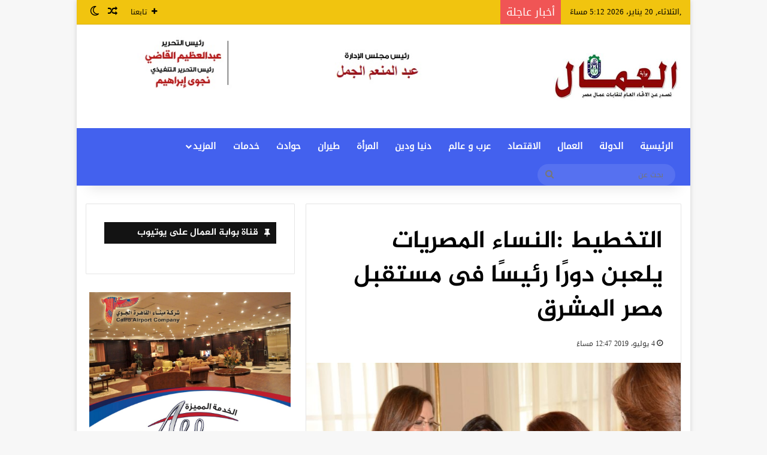

--- FILE ---
content_type: text/html; charset=UTF-8
request_url: https://elommal.com/archives/4978
body_size: 16508
content:
<!DOCTYPE html>
<html dir="rtl" lang="ar" class="" data-skin="light" prefix="og: https://ogp.me/ns#">
<head>
	<meta charset="UTF-8" />
	<link rel="profile" href="https://gmpg.org/xfn/11" />
	
<meta http-equiv='x-dns-prefetch-control' content='on'>
<link rel='dns-prefetch' href='//cdnjs.cloudflare.com' />
<link rel='dns-prefetch' href='//ajax.googleapis.com' />
<link rel='dns-prefetch' href='//fonts.googleapis.com' />
<link rel='dns-prefetch' href='//fonts.gstatic.com' />
<link rel='dns-prefetch' href='//s.gravatar.com' />
<link rel='dns-prefetch' href='//www.google-analytics.com' />

<!-- تحسين محرك البحث بواسطة رانك ماث - https://rankmath.com/ -->
<link media="all" href="https://elommal.com/wp-content/cache/autoptimize/css/autoptimize_750213a402b3cbc76c6e39cf3b3da354.css" rel="stylesheet"><link media="print" href="https://elommal.com/wp-content/cache/autoptimize/css/autoptimize_c8c194deeb37611a4af2de331f00fc7c.css" rel="stylesheet"><link media="screen" href="https://elommal.com/wp-content/cache/autoptimize/css/autoptimize_d58beb9acdf54a67169297171ea52f23.css" rel="stylesheet"><title>التخطيط :النساء المصريات يلعبن دورًا رئيسًا فى مستقبل مصر المشرق - بوابة العمال</title>
<meta name="description" content="كتبت-شيماء أحمد"/>
<meta name="robots" content="follow, index, max-snippet:-1, max-video-preview:-1, max-image-preview:large"/>
<link rel="canonical" href="https://elommal.com/archives/4978" />
<meta property="og:locale" content="ar_AR" />
<meta property="og:type" content="article" />
<meta property="og:title" content="التخطيط :النساء المصريات يلعبن دورًا رئيسًا فى مستقبل مصر المشرق - بوابة العمال" />
<meta property="og:description" content="كتبت-شيماء أحمد" />
<meta property="og:url" content="https://elommal.com/archives/4978" />
<meta property="og:site_name" content="بوابة العمال" />
<meta property="article:tag" content="المرأة" />
<meta property="og:image" content="https://elommal.com/wp-content/uploads/2019/07/IMG-20190704-WA0024.jpg" />
<meta property="og:image:secure_url" content="https://elommal.com/wp-content/uploads/2019/07/IMG-20190704-WA0024.jpg" />
<meta property="og:image:width" content="1280" />
<meta property="og:image:height" content="853" />
<meta property="og:image:alt" content="التخطيط :النساء المصريات يلعبن دورًا رئيسًا فى مستقبل مصر المشرق" />
<meta property="og:image:type" content="image/jpeg" />
<meta property="article:published_time" content="2019-07-04T12:47:15+02:00" />
<meta name="twitter:card" content="summary_large_image" />
<meta name="twitter:title" content="التخطيط :النساء المصريات يلعبن دورًا رئيسًا فى مستقبل مصر المشرق - بوابة العمال" />
<meta name="twitter:description" content="كتبت-شيماء أحمد" />
<meta name="twitter:image" content="https://elommal.com/wp-content/uploads/2019/07/IMG-20190704-WA0024.jpg" />
<script type="application/ld+json" class="rank-math-schema">{"@context":"https://schema.org","@graph":[{"@type":["LocalBusiness","Organization"],"@id":"https://elommal.com/#organization","name":"\u0628\u0648\u0627\u0628\u0629 \u0627\u0644\u0639\u0645\u0627\u0644","url":"https://elommal.com","logo":{"@type":"ImageObject","@id":"https://elommal.com/#logo","url":"https://elommal.com/wp-content/uploads/2020/05/33.jpg","contentUrl":"https://elommal.com/wp-content/uploads/2020/05/33.jpg","caption":"\u0628\u0648\u0627\u0628\u0629 \u0627\u0644\u0639\u0645\u0627\u0644","inLanguage":"ar","width":"960","height":"540"},"openingHours":["Monday,Tuesday,Wednesday,Thursday,Friday,Saturday,Sunday 09:00-17:00"],"image":{"@id":"https://elommal.com/#logo"}},{"@type":"WebSite","@id":"https://elommal.com/#website","url":"https://elommal.com","name":"\u0628\u0648\u0627\u0628\u0629 \u0627\u0644\u0639\u0645\u0627\u0644","publisher":{"@id":"https://elommal.com/#organization"},"inLanguage":"ar"},{"@type":"ImageObject","@id":"https://elommal.com/wp-content/uploads/2019/07/IMG-20190704-WA0024.jpg","url":"https://elommal.com/wp-content/uploads/2019/07/IMG-20190704-WA0024.jpg","width":"1280","height":"853","inLanguage":"ar"},{"@type":"WebPage","@id":"https://elommal.com/archives/4978#webpage","url":"https://elommal.com/archives/4978","name":"\u0627\u0644\u062a\u062e\u0637\u064a\u0637 :\u0627\u0644\u0646\u0633\u0627\u0621 \u0627\u0644\u0645\u0635\u0631\u064a\u0627\u062a \u064a\u0644\u0639\u0628\u0646 \u062f\u0648\u0631\u064b\u0627 \u0631\u0626\u064a\u0633\u064b\u0627 \u0641\u0649 \u0645\u0633\u062a\u0642\u0628\u0644 \u0645\u0635\u0631 \u0627\u0644\u0645\u0634\u0631\u0642 - \u0628\u0648\u0627\u0628\u0629 \u0627\u0644\u0639\u0645\u0627\u0644","datePublished":"2019-07-04T12:47:15+02:00","dateModified":"2019-07-04T12:47:15+02:00","isPartOf":{"@id":"https://elommal.com/#website"},"primaryImageOfPage":{"@id":"https://elommal.com/wp-content/uploads/2019/07/IMG-20190704-WA0024.jpg"},"inLanguage":"ar"},{"@type":"Person","@id":"https://elommal.com/author/admin","name":"\u0628\u0648\u0627\u0628\u0629 \u0627\u0644\u0639\u0645\u0627\u0644","url":"https://elommal.com/author/admin","image":{"@type":"ImageObject","@id":"https://secure.gravatar.com/avatar/63ce4d434dfaee2ff2dca8a554f3abe91aa5d583cd9270ef7c5394f9c8a8c91a?s=96&amp;d=mm&amp;r=g","url":"https://secure.gravatar.com/avatar/63ce4d434dfaee2ff2dca8a554f3abe91aa5d583cd9270ef7c5394f9c8a8c91a?s=96&amp;d=mm&amp;r=g","caption":"\u0628\u0648\u0627\u0628\u0629 \u0627\u0644\u0639\u0645\u0627\u0644","inLanguage":"ar"},"worksFor":{"@id":"https://elommal.com/#organization"}},{"@type":"Article","headline":"\u0627\u0644\u062a\u062e\u0637\u064a\u0637 :\u0627\u0644\u0646\u0633\u0627\u0621 \u0627\u0644\u0645\u0635\u0631\u064a\u0627\u062a \u064a\u0644\u0639\u0628\u0646 \u062f\u0648\u0631\u064b\u0627 \u0631\u0626\u064a\u0633\u064b\u0627 \u0641\u0649 \u0645\u0633\u062a\u0642\u0628\u0644 \u0645\u0635\u0631 \u0627\u0644\u0645\u0634\u0631\u0642 - \u0628\u0648\u0627\u0628\u0629 \u0627\u0644\u0639\u0645\u0627\u0644","datePublished":"2019-07-04T12:47:15+02:00","dateModified":"2019-07-04T12:47:15+02:00","author":{"@id":"https://elommal.com/author/admin","name":"\u0628\u0648\u0627\u0628\u0629 \u0627\u0644\u0639\u0645\u0627\u0644"},"publisher":{"@id":"https://elommal.com/#organization"},"description":"\u0643\u062a\u0628\u062a-\u0634\u064a\u0645\u0627\u0621 \u0623\u062d\u0645\u062f","name":"\u0627\u0644\u062a\u062e\u0637\u064a\u0637 :\u0627\u0644\u0646\u0633\u0627\u0621 \u0627\u0644\u0645\u0635\u0631\u064a\u0627\u062a \u064a\u0644\u0639\u0628\u0646 \u062f\u0648\u0631\u064b\u0627 \u0631\u0626\u064a\u0633\u064b\u0627 \u0641\u0649 \u0645\u0633\u062a\u0642\u0628\u0644 \u0645\u0635\u0631 \u0627\u0644\u0645\u0634\u0631\u0642 - \u0628\u0648\u0627\u0628\u0629 \u0627\u0644\u0639\u0645\u0627\u0644","@id":"https://elommal.com/archives/4978#richSnippet","isPartOf":{"@id":"https://elommal.com/archives/4978#webpage"},"image":{"@id":"https://elommal.com/wp-content/uploads/2019/07/IMG-20190704-WA0024.jpg"},"inLanguage":"ar","mainEntityOfPage":{"@id":"https://elommal.com/archives/4978#webpage"}}]}</script>
<!-- /إضافة تحسين محركات البحث لووردبريس Rank Math -->

<link rel='dns-prefetch' href='//www.fontstatic.com' />
<link rel="alternate" type="application/rss+xml" title="بوابة العمال &laquo; الخلاصة" href="https://elommal.com/feed" />
		<script type="text/javascript">
			try {
				if( 'undefined' != typeof localStorage ){
					var tieSkin = localStorage.getItem('tie-skin');
				}

				
				var html = document.getElementsByTagName('html')[0].classList,
						htmlSkin = 'light';

				if( html.contains('dark-skin') ){
					htmlSkin = 'dark';
				}

				if( tieSkin != null && tieSkin != htmlSkin ){
					html.add('tie-skin-inverted');
					var tieSkinInverted = true;
				}

				if( tieSkin == 'dark' ){
					html.add('dark-skin');
				}
				else if( tieSkin == 'light' ){
					html.remove( 'dark-skin' );
				}
				
			} catch(e) { console.log( e ) }

		</script>
		
		
	<link rel="alternate" title="oEmbed (JSON)" type="application/json+oembed" href="https://elommal.com/wp-json/oembed/1.0/embed?url=https%3A%2F%2Felommal.com%2Farchives%2F4978" />
<link rel="alternate" title="oEmbed (XML)" type="text/xml+oembed" href="https://elommal.com/wp-json/oembed/1.0/embed?url=https%3A%2F%2Felommal.com%2Farchives%2F4978&#038;format=xml" />
<meta name="viewport" content="width=device-width, initial-scale=1.0" />
<link rel='stylesheet' id='droidkufi-regular-css' href='https://www.fontstatic.com/f=droidkufi-regular' type='text/css' media='all' />
<link rel='stylesheet' id='jazeera-css' href='https://www.fontstatic.com/f=jazeera' type='text/css' media='all' />













<script type="text/javascript" src="https://elommal.com/wp-includes/js/jquery/jquery.min.js" id="jquery-core-js"></script>


<link rel="https://api.w.org/" href="https://elommal.com/wp-json/" /><link rel="alternate" title="JSON" type="application/json" href="https://elommal.com/wp-json/wp/v2/posts/4978" /><link rel="EditURI" type="application/rsd+xml" title="RSD" href="https://elommal.com/xmlrpc.php?rsd" />
<meta name="generator" content="WordPress 6.9" />
<link rel='shortlink' href='https://elommal.com/?p=4978' />
<script type='text/javascript'>
/* <![CDATA[ */
var taqyeem = {"ajaxurl":"https://elommal.com/wp-admin/admin-ajax.php" , "your_rating":"تقييمك:"};
/* ]]> */
</script>

<meta http-equiv="X-UA-Compatible" content="IE=edge"><script async src="https://pagead2.googlesyndication.com/pagead/js/adsbygoogle.js?client=ca-pub-3256939440936687"
     crossorigin="anonymous"></script>
<link rel="amphtml" href="https://elommal.com/archives/4978/amp"><link rel="icon" href="https://elommal.com/wp-content/uploads/2024/07/cropped-لوجو-العمال-فاف-أيقون--32x32.png" sizes="32x32" />
<link rel="icon" href="https://elommal.com/wp-content/uploads/2024/07/cropped-لوجو-العمال-فاف-أيقون--192x192.png" sizes="192x192" />
<link rel="apple-touch-icon" href="https://elommal.com/wp-content/uploads/2024/07/cropped-لوجو-العمال-فاف-أيقون--180x180.png" />
<meta name="msapplication-TileImage" content="https://elommal.com/wp-content/uploads/2024/07/cropped-لوجو-العمال-فاف-أيقون--270x270.png" />

<script src="https://elommal.com/wp-content/cache/autoptimize/js/autoptimize_00ae9bda7e190aa0cad0af6f154df222.js"></script></head>

<body data-rsssl=1 id="tie-body" class="rtl wp-singular post-template-default single single-post postid-4978 single-format-standard wp-theme-jannah tie-no-js boxed-layout is-percent-width wrapper-has-shadow block-head-7 magazine1 is-desktop is-header-layout-3 has-header-ad sidebar-left has-sidebar post-layout-1 narrow-title-narrow-media has-mobile-share">



<div class="background-overlay">

	<div id="tie-container" class="site tie-container">

		
		<div id="tie-wrapper">

			
<header id="theme-header" class="theme-header header-layout-3 main-nav-dark main-nav-default-dark main-nav-below has-stream-item top-nav-active top-nav-light top-nav-default-light top-nav-above has-shadow has-normal-width-logo mobile-header-default">
	
<nav id="top-nav"  class="has-date-breaking-components top-nav header-nav has-breaking-news" aria-label="الشريط العلوي">
	<div class="container">
		<div class="topbar-wrapper">

			
					<div class="topbar-today-date">
						,الثلاثاء, 20 يناير، 2026 5:12 مساءً 					</div>
					
			<div class="tie-alignleft">
				
<div class="breaking controls-is-active">

	<span class="breaking-title">
		<span class="tie-icon-bolt breaking-icon" aria-hidden="true"></span>
		<span class="breaking-title-text">أخبار عاجلة</span>
	</span>

	<ul id="breaking-news-in-header" class="breaking-news" data-type="reveal" data-arrows="true">

		
							<li class="news-item">
								<a href="https://elommal.com/archives/351122">٢٦ يناير ..صندوق التنمية الثقافية يحتفي بمئوية يوسف شاهين</a>
							</li>

							
							<li class="news-item">
								<a href="https://elommal.com/archives/351117">القول الطيب&#8221; و25 مؤلفا جديدا للحكماء للنشر تتصدر جناح حكماء المسلمين في معرض القاهرة للكتاب</a>
							</li>

							
							<li class="news-item">
								<a href="https://elommal.com/archives/351109">بصحبة وزير الأوقاف..الإمام الأكبر يستقبل ضيوف &#8220;الأعلى للشئون الإسلامية&#8221; من مختلف دول العالم </a>
							</li>

							
							<li class="news-item">
								<a href="https://elommal.com/archives/351103">الزراعة تكثف متابعتها الميدانية للمحاصيل الإستراتيجية ببنى سويف</a>
							</li>

							
							<li class="news-item">
								<a href="https://elommal.com/archives/351100">بحوث الصحراء ينظم ورشة عمل لتنمية الثروة الحيوانية بواحة سيوة</a>
							</li>

							
							<li class="news-item">
								<a href="https://elommal.com/archives/351093">دوري أبطال أوروبا الأبرز.. مواعيد مباريات اليوم 20-1-2026 والقنوات الناقلة</a>
							</li>

							
							<li class="news-item">
								<a href="https://elommal.com/archives/351089">«التنظيم والإدارة» يعلن نتيجة الامتحان الإلكتروني للمتقدمين لشغل 61 وظيفة بمصلحة الطب الشرعي</a>
							</li>

							
							<li class="news-item">
								<a href="https://elommal.com/archives/351091">الرئيس السيسي يتوجه الى دافوس للمشاركة في أعمال المنتدى الاقتصادي العالمي</a>
							</li>

							
							<li class="news-item">
								<a href="https://elommal.com/archives/351082">طقس اليوم.. انخفاض بالحرارة وشبورة ورياح والصغرى بالقاهرة 10 درجات</a>
							</li>

							
							<li class="news-item">
								<a href="https://elommal.com/archives/351081">رحمي:  التعاون مع الأكاديمية العربية للعلوم الإدارية لتطوير قدرات العاملين بجهاز تنمية المشروعات </a>
							</li>

							
	</ul>
</div><!-- #breaking /-->
			</div><!-- .tie-alignleft /-->

			<div class="tie-alignright">
				<ul class="components">		<li class="list-social-icons menu-item custom-menu-link">
			<a href="#" class="follow-btn">
				<span class="tie-icon-plus" aria-hidden="true"></span>
				<span class="follow-text">تابعنا</span>
			</a>
			<ul class="dropdown-social-icons comp-sub-menu"></ul><!-- #dropdown-social-icons /-->		</li><!-- #list-social-icons /-->
			<li class="random-post-icon menu-item custom-menu-link">
		<a href="/archives/4978?random-post=1" class="random-post" title="مقال عشوائي" rel="nofollow">
			<span class="tie-icon-random" aria-hidden="true"></span>
			<span class="screen-reader-text">مقال عشوائي</span>
		</a>
	</li>
		<li class="skin-icon menu-item custom-menu-link">
		<a href="#" class="change-skin" title="الوضع المظلم">
			<span class="tie-icon-moon change-skin-icon" aria-hidden="true"></span>
			<span class="screen-reader-text">الوضع المظلم</span>
		</a>
	</li>
	</ul><!-- Components -->			</div><!-- .tie-alignright /-->

		</div><!-- .topbar-wrapper /-->
	</div><!-- .container /-->
</nav><!-- #top-nav /-->

<div class="container header-container">
	<div class="tie-row logo-row">

		
		<div class="logo-wrapper">
			<div class="tie-col-md-4 logo-container clearfix">
				<div id="mobile-header-components-area_1" class="mobile-header-components"><ul class="components"><li class="mobile-component_menu custom-menu-link"><a href="#" id="mobile-menu-icon" class="menu-text-wrapper"><span class="tie-mobile-menu-icon tie-icon-grid-4"></span><span class="menu-text">القائمة</span></a></li> <li class="mobile-component_search custom-menu-link">
				<a href="#" class="tie-search-trigger-mobile">
					<span class="tie-icon-search tie-search-icon" aria-hidden="true"></span>
					<span class="screen-reader-text">بحث عن</span>
				</a>
			</li></ul></div>
		<div id="logo" class="image-logo" >

			
			<a title="بوابة العمال" href="https://elommal.com/">
				
				<picture id="tie-logo-default" class="tie-logo-default tie-logo-picture">
					<source class="tie-logo-source-default tie-logo-source" srcset="https://elommal.com/wp-content/uploads/2024/07/logo_ommal.jpg" media="(max-width:991px)">
					<source class="tie-logo-source-default tie-logo-source" srcset="https://elommal.com/wp-content/uploads/2023/09/logo_ommal.jpg">
					<img class="tie-logo-img-default tie-logo-img" src="https://elommal.com/wp-content/uploads/2023/09/logo_ommal.jpg" alt="بوابة العمال" width="214" height="93" style="max-height:93px; width: auto;" />
				</picture>
			
					<picture id="tie-logo-inverted" class="tie-logo-inverted tie-logo-picture">
						
						<source class="tie-logo-source-inverted tie-logo-source" id="tie-logo-inverted-source" srcset="https://elommal.com/wp-content/uploads/2023/09/logo_ommal.jpg">
						<img class="tie-logo-img-inverted tie-logo-img" loading="lazy" id="tie-logo-inverted-img" src="https://elommal.com/wp-content/uploads/2023/09/logo_ommal.jpg" alt="بوابة العمال" width="214" height="93" style="max-height:93px; width: auto;" />
					</picture>
							</a>

			
		</div><!-- #logo /-->

					</div><!-- .tie-col /-->
		</div><!-- .logo-wrapper /-->

		<div class="tie-col-md-8 stream-item stream-item-top-wrapper"><div class="stream-item-top">
					<a href="" title=""  >
						<img src="https://elommal.com/wp-content/uploads/2024/07/elomal.jpg" alt="" width="728" height="91" />
					</a>
				</div></div><!-- .tie-col /-->
	</div><!-- .tie-row /-->
</div><!-- .container /-->

<div class="main-nav-wrapper">
	<nav id="main-nav"  class="main-nav header-nav menu-style-default menu-style-solid-bg"  aria-label="القائمة الرئيسية">
		<div class="container">

			<div class="main-menu-wrapper">

				
				<div id="menu-components-wrap">

					
					<div class="main-menu main-menu-wrap">
						<div id="main-nav-menu" class="main-menu header-menu"><ul id="menu-main-menu" class="menu"><li id="menu-item-53330" class="menu-item menu-item-type-custom menu-item-object-custom menu-item-home menu-item-53330"><a href="https://elommal.com/">الرئيسية</a></li>
<li id="menu-item-307840" class="menu-item menu-item-type-taxonomy menu-item-object-category menu-item-307840"><a href="https://elommal.com/archives/category/%d8%a7%d9%84%d8%af%d9%88%d9%84%d8%a9">الدولة</a></li>
<li id="menu-item-307849" class="menu-item menu-item-type-taxonomy menu-item-object-post_tag menu-item-307849"><a href="https://elommal.com/archives/tag/%d8%a7%d9%84%d8%b9%d9%85%d8%a7%d9%84">العمال</a></li>
<li id="menu-item-307842" class="menu-item menu-item-type-taxonomy menu-item-object-category menu-item-307842"><a href="https://elommal.com/archives/category/%d8%a7%d9%84%d8%a7%d9%82%d8%aa%d8%b5%d8%a7%d8%af">الاقتصاد</a></li>
<li id="menu-item-307843" class="menu-item menu-item-type-taxonomy menu-item-object-category menu-item-307843"><a href="https://elommal.com/archives/category/%d8%b9%d8%b1%d8%a8-%d9%88-%d8%b9%d8%a7%d9%84%d9%85">عرب و عالم</a></li>
<li id="menu-item-307845" class="menu-item menu-item-type-taxonomy menu-item-object-post_tag menu-item-307845"><a href="https://elommal.com/archives/tag/%d8%af%d9%86%d9%8a%d8%a7-%d9%88%d8%af%d9%8a%d9%86">دنيا ودين</a></li>
<li id="menu-item-307846" class="menu-item menu-item-type-taxonomy menu-item-object-post_tag menu-item-307846"><a href="https://elommal.com/archives/tag/%d8%a7%d9%84%d9%85%d8%b1%d8%a3%d8%a9">المرأة</a></li>
<li id="menu-item-307847" class="menu-item menu-item-type-taxonomy menu-item-object-post_tag menu-item-307847"><a href="https://elommal.com/archives/tag/%d8%b7%d9%8a%d8%b1%d8%a7%d9%86">طيران</a></li>
<li id="menu-item-307850" class="menu-item menu-item-type-taxonomy menu-item-object-post_tag menu-item-307850"><a href="https://elommal.com/archives/tag/%d8%ad%d9%88%d8%a7%d8%af%d8%ab">حوادث</a></li>
<li id="menu-item-307841" class="menu-item menu-item-type-taxonomy menu-item-object-category menu-item-307841"><a href="https://elommal.com/archives/category/%d8%ae%d8%af%d9%85%d8%a7%d8%aa">خدمات</a></li>
<li id="menu-item-32" class="menu-item menu-item-type-custom menu-item-object-custom menu-item-has-children menu-item-32"><a href="#">المزيد</a>
<ul class="sub-menu menu-sub-content">
	<li id="menu-item-53407" class="menu-item menu-item-type-taxonomy menu-item-object-category menu-item-53407"><a href="https://elommal.com/archives/category/%d8%b9%d8%b1%d8%a8-%d9%88-%d8%b9%d8%a7%d9%84%d9%85">عرب و عالم</a></li>
	<li id="menu-item-53402" class="menu-item menu-item-type-taxonomy menu-item-object-category menu-item-53402"><a href="https://elommal.com/archives/category/%d8%aa%d8%ad%d9%82%d9%8a%d9%82%d8%a7%d8%aa-%d9%88-%d9%85%d9%84%d9%81%d8%a7%d8%aa">تحقيقات و ملفات</a></li>
	<li id="menu-item-53401" class="menu-item menu-item-type-taxonomy menu-item-object-category menu-item-53401"><a href="https://elommal.com/archives/category/%d9%85%d8%b9%d8%b1%d8%b6-%d8%a7%d9%84%d8%b5%d9%88%d8%b1">معرض الصور</a></li>
	<li id="menu-item-307955" class="menu-item menu-item-type-taxonomy menu-item-object-category menu-item-307955"><a href="https://elommal.com/archives/category/%d8%a7%d9%84%d8%b1%d9%8a%d8%a7%d8%b6%d8%a9">الرياضة</a></li>
	<li id="menu-item-53409" class="menu-item menu-item-type-taxonomy menu-item-object-category menu-item-53409"><a href="https://elommal.com/archives/category/%d9%85%d9%86%d9%88%d8%b9%d8%a7%d8%aa">منوعات</a></li>
	<li id="menu-item-53394" class="menu-item menu-item-type-taxonomy menu-item-object-category menu-item-53394"><a href="https://elommal.com/archives/category/%d8%a2%d8%b1%d8%a7%d8%a1">آراء</a></li>
	<li id="menu-item-267620" class="menu-item menu-item-type-post_type menu-item-object-page menu-item-267620"><a href="https://elommal.com/%d8%a7%d9%84%d8%ac%d8%b1%d9%8a%d8%af%d8%a9-%d8%a7%d9%84%d9%88%d8%b1%d9%82%d9%8a%d8%a9">الجريدة الورقية</a></li>
	<li id="menu-item-267623" class="menu-item menu-item-type-post_type menu-item-object-page menu-item-267623"><a href="https://elommal.com/%d9%84%d9%84%d8%a7%d8%b9%d9%84%d8%a7%d9%86-%d9%85%d8%b9%d9%86%d8%a7">للاعلان معنا</a></li>
	<li id="menu-item-267622" class="menu-item menu-item-type-post_type menu-item-object-page menu-item-267622"><a href="https://elommal.com/%d8%a7%d8%aa%d8%b5%d9%84-%d8%a8%d9%86%d8%a7">اتصل بنا</a></li>
	<li id="menu-item-267621" class="menu-item menu-item-type-post_type menu-item-object-page menu-item-267621"><a href="https://elommal.com/%d9%85%d9%86-%d9%86%d8%ad%d9%86">من نحن</a></li>
</ul>
</li>
</ul></div>					</div><!-- .main-menu /-->

					<ul class="components">			<li class="search-bar menu-item custom-menu-link" aria-label="بحث">
				<form method="get" id="search" action="https://elommal.com/">
					<input id="search-input"  inputmode="search" type="text" name="s" title="بحث عن" placeholder="بحث عن" />
					<button id="search-submit" type="submit">
						<span class="tie-icon-search tie-search-icon" aria-hidden="true"></span>
						<span class="screen-reader-text">بحث عن</span>
					</button>
				</form>
			</li>
			</ul><!-- Components -->
				</div><!-- #menu-components-wrap /-->
			</div><!-- .main-menu-wrapper /-->
		</div><!-- .container /-->

			</nav><!-- #main-nav /-->
</div><!-- .main-nav-wrapper /-->

</header>

		<script type="text/javascript">
			try{if("undefined"!=typeof localStorage){var header,mnIsDark=!1,tnIsDark=!1;(header=document.getElementById("theme-header"))&&((header=header.classList).contains("main-nav-default-dark")&&(mnIsDark=!0),header.contains("top-nav-default-dark")&&(tnIsDark=!0),"dark"==tieSkin?(header.add("main-nav-dark","top-nav-dark"),header.remove("main-nav-light","top-nav-light")):"light"==tieSkin&&(mnIsDark||(header.remove("main-nav-dark"),header.add("main-nav-light")),tnIsDark||(header.remove("top-nav-dark"),header.add("top-nav-light"))))}}catch(a){console.log(a)}
		</script>
		<div id="content" class="site-content container"><div id="main-content-row" class="tie-row main-content-row">

<div class="main-content tie-col-md-8 tie-col-xs-12" role="main">

	
	<article id="the-post" class="container-wrapper post-content tie-standard">

		
<header class="entry-header-outer">

	
	<div class="entry-header">

		<span class="post-cat-wrap"></span>
		<h1 class="post-title entry-title">
			التخطيط :النساء المصريات يلعبن دورًا رئيسًا فى مستقبل مصر المشرق		</h1>

		<div class="single-post-meta post-meta clearfix"><span class="date meta-item tie-icon">4 يوليو، 2019  12:47 مساءً</span></div><!-- .post-meta -->	</div><!-- .entry-header /-->

	
	
</header><!-- .entry-header-outer /-->


<div  class="featured-area"><div class="featured-area-inner"><figure class="single-featured-image"><img width="705" height="470" src="https://elommal.com/wp-content/uploads/2019/07/IMG-20190704-WA0024.jpg" class="attachment-jannah-image-post size-jannah-image-post wp-post-image" alt="" data-main-img="1" decoding="async" fetchpriority="high" srcset="https://elommal.com/wp-content/uploads/2019/07/IMG-20190704-WA0024.jpg 1280w, https://elommal.com/wp-content/uploads/2019/07/IMG-20190704-WA0024-300x200.jpg 300w, https://elommal.com/wp-content/uploads/2019/07/IMG-20190704-WA0024-768x512.jpg 768w, https://elommal.com/wp-content/uploads/2019/07/IMG-20190704-WA0024-1024x682.jpg 1024w" sizes="(max-width: 705px) 100vw, 705px" /></figure></div></div>
		<div class="entry-content entry clearfix">

			
			<p>&nbsp;</p>
<p style="text-align: right;"><strong>كتبت-شيماء أحمد</strong></p>
<p>أكدت د.هالة السعيد وزيرة التخطيط والمتابعة والإصلاح الإدارى ان الاستراتيجية القومية لتمكين المرأة المصرية والتى تم إطلاقها في 2017 والذي تم إعلانه كعام المرأة المصرية مشيرة إلى أن الاستراتيجية تشدد على التزام مصر بدعم تمكين المرأة والنهوض بحقوقها وإبراز الدور الحيوي الذي تلعبه المرأة المصرية في تنمية البلد تلك الجهود التي نتجت عنها نتائج قوية وفورية.</p>
<p>وأضافت السعيد أن مجلس الوزراء المصري قد قام بزيادة عدد الوزيرات السيدات إلى 8 سيدات بما يمثل ربع المجلس إلى جانب زيادة تمثيل مشاركة السيدات بالبرلمان لتصل إلى 15% والتي تمثل قفزة هائلة في نسبة التمثيل مقارنة بـ 2% في 2012.</p>
<p>وتابعت د.هالة السعيد أن طموحاتنا كبيرة حيث تدعو رؤية مصر 2030 النساء المصريات إلى أن يلعبن دورًا رئيسًا في كل جانب من جوانب مستقبل مصر المشرق ،بما يضمن لهن جميع الحقوق المنصوص عليها في الدستور إلي جانب منحهن الحماية الكاملة ،مع ضمان الفرص الاقتصادية والاجتماعية والسياسية لهن دون تمييز والتي تمكنهن من تعزيز قدراتهن وتحقيق ذاتهن ، وبالتالي دفع دورهن في التنمية المستدامة في مصر.</p>
<p>إلى جانب تحقيق نمو متوازن في مجالات تحسين جودة الحياة ، وبناء اقتصاد قائم على المعرفة فضلاً عن تحقيق تنمية اقتصادية شاملة ، ورفع كفاءة الأداء الحكومي وزيادة معدلات توظيف النساء.</p>
<p>جاء ذلك بالفعالية التي نظمها المجلس القومي للمرأة بحضور السيدة ماريا فيرناندا رئيس الدورة الحالية للجمعية العامة للأمم المتحدة للحديث حول الفرص والتحديات التي تواجه تمكين المرأة في مصر</p>
<div class="fb-background-color">
			  <div 
			  	class = "fb-comments" 
			  	data-href = "https://elommal.com/archives/4978"
			  	data-numposts = "10"
			  	data-lazy = "true"
				data-colorscheme = "light"
				data-order-by = "social"
				data-mobile=true>
			  </div></div>
		  
		  
			<div class="post-bottom-meta post-bottom-tags post-tags-modern"><div class="post-bottom-meta-title"><span class="tie-icon-tags" aria-hidden="true"></span> الوسوم</div><span class="tagcloud"><a href="https://elommal.com/archives/tag/%d8%a7%d9%84%d9%85%d8%b1%d8%a3%d8%a9" rel="tag">المرأة</a></span></div>
		</div><!-- .entry-content /-->

				<div id="post-extra-info">
			<div class="theiaStickySidebar">
				<div class="single-post-meta post-meta clearfix"><span class="date meta-item tie-icon">4 يوليو، 2019  12:47 مساءً</span></div><!-- .post-meta -->
			</div>
		</div>

		<div class="clearfix"></div>
		<script id="tie-schema-json" type="application/ld+json">{"@context":"http:\/\/schema.org","@type":"Article","dateCreated":"2019-07-04T12:47:15+02:00","datePublished":"2019-07-04T12:47:15+02:00","dateModified":"2019-07-04T12:47:15+02:00","headline":"\u0627\u0644\u062a\u062e\u0637\u064a\u0637 :\u0627\u0644\u0646\u0633\u0627\u0621 \u0627\u0644\u0645\u0635\u0631\u064a\u0627\u062a \u064a\u0644\u0639\u0628\u0646 \u062f\u0648\u0631\u064b\u0627 \u0631\u0626\u064a\u0633\u064b\u0627 \u0641\u0649 \u0645\u0633\u062a\u0642\u0628\u0644 \u0645\u0635\u0631 \u0627\u0644\u0645\u0634\u0631\u0642","name":"\u0627\u0644\u062a\u062e\u0637\u064a\u0637 :\u0627\u0644\u0646\u0633\u0627\u0621 \u0627\u0644\u0645\u0635\u0631\u064a\u0627\u062a \u064a\u0644\u0639\u0628\u0646 \u062f\u0648\u0631\u064b\u0627 \u0631\u0626\u064a\u0633\u064b\u0627 \u0641\u0649 \u0645\u0633\u062a\u0642\u0628\u0644 \u0645\u0635\u0631 \u0627\u0644\u0645\u0634\u0631\u0642","keywords":"\u0627\u0644\u0645\u0631\u0623\u0629","url":"https:\/\/elommal.com\/archives\/4978","description":"&nbsp; \u0643\u062a\u0628\u062a-\u0634\u064a\u0645\u0627\u0621 \u0623\u062d\u0645\u062f \u0623\u0643\u062f\u062a \u062f.\u0647\u0627\u0644\u0629 \u0627\u0644\u0633\u0639\u064a\u062f \u0648\u0632\u064a\u0631\u0629 \u0627\u0644\u062a\u062e\u0637\u064a\u0637 \u0648\u0627\u0644\u0645\u062a\u0627\u0628\u0639\u0629 \u0648\u0627\u0644\u0625\u0635\u0644\u0627\u062d \u0627\u0644\u0625\u062f\u0627\u0631\u0649 \u0627\u0646 \u0627\u0644\u0627\u0633\u062a\u0631\u0627\u062a\u064a\u062c\u064a\u0629 \u0627\u0644\u0642\u0648\u0645\u064a\u0629 \u0644\u062a\u0645\u0643\u064a\u0646 \u0627\u0644\u0645\u0631\u0623\u0629 \u0627\u0644\u0645\u0635\u0631\u064a\u0629 \u0648\u0627\u0644\u062a\u0649 \u062a\u0645 \u0625\u0637\u0644\u0627\u0642\u0647\u0627 \u0641\u064a 2017 \u0648\u0627\u0644\u0630\u064a \u062a\u0645 \u0625\u0639\u0644\u0627\u0646\u0647 \u0643\u0639\u0627\u0645 \u0627\u0644\u0645\u0631\u0623\u0629 \u0627\u0644\u0645\u0635\u0631\u064a\u0629 \u0645\u0634\u064a\u0631\u0629 \u0625\u0644\u0649","copyrightYear":"2019","articleSection":[],"articleBody":"&nbsp;\r\n\u0643\u062a\u0628\u062a-\u0634\u064a\u0645\u0627\u0621 \u0623\u062d\u0645\u062f\r\n\u0623\u0643\u062f\u062a \u062f.\u0647\u0627\u0644\u0629 \u0627\u0644\u0633\u0639\u064a\u062f \u0648\u0632\u064a\u0631\u0629 \u0627\u0644\u062a\u062e\u0637\u064a\u0637 \u0648\u0627\u0644\u0645\u062a\u0627\u0628\u0639\u0629 \u0648\u0627\u0644\u0625\u0635\u0644\u0627\u062d \u0627\u0644\u0625\u062f\u0627\u0631\u0649 \u0627\u0646 \u0627\u0644\u0627\u0633\u062a\u0631\u0627\u062a\u064a\u062c\u064a\u0629 \u0627\u0644\u0642\u0648\u0645\u064a\u0629 \u0644\u062a\u0645\u0643\u064a\u0646 \u0627\u0644\u0645\u0631\u0623\u0629 \u0627\u0644\u0645\u0635\u0631\u064a\u0629 \u0648\u0627\u0644\u062a\u0649 \u062a\u0645 \u0625\u0637\u0644\u0627\u0642\u0647\u0627 \u0641\u064a 2017 \u0648\u0627\u0644\u0630\u064a \u062a\u0645 \u0625\u0639\u0644\u0627\u0646\u0647 \u0643\u0639\u0627\u0645 \u0627\u0644\u0645\u0631\u0623\u0629 \u0627\u0644\u0645\u0635\u0631\u064a\u0629 \u0645\u0634\u064a\u0631\u0629 \u0625\u0644\u0649 \u0623\u0646 \u0627\u0644\u0627\u0633\u062a\u0631\u0627\u062a\u064a\u062c\u064a\u0629 \u062a\u0634\u062f\u062f \u0639\u0644\u0649 \u0627\u0644\u062a\u0632\u0627\u0645 \u0645\u0635\u0631 \u0628\u062f\u0639\u0645 \u062a\u0645\u0643\u064a\u0646 \u0627\u0644\u0645\u0631\u0623\u0629 \u0648\u0627\u0644\u0646\u0647\u0648\u0636 \u0628\u062d\u0642\u0648\u0642\u0647\u0627 \u0648\u0625\u0628\u0631\u0627\u0632 \u0627\u0644\u062f\u0648\u0631 \u0627\u0644\u062d\u064a\u0648\u064a \u0627\u0644\u0630\u064a \u062a\u0644\u0639\u0628\u0647 \u0627\u0644\u0645\u0631\u0623\u0629 \u0627\u0644\u0645\u0635\u0631\u064a\u0629 \u0641\u064a \u062a\u0646\u0645\u064a\u0629 \u0627\u0644\u0628\u0644\u062f \u062a\u0644\u0643 \u0627\u0644\u062c\u0647\u0648\u062f \u0627\u0644\u062a\u064a \u0646\u062a\u062c\u062a \u0639\u0646\u0647\u0627 \u0646\u062a\u0627\u0626\u062c \u0642\u0648\u064a\u0629 \u0648\u0641\u0648\u0631\u064a\u0629.\r\n\r\n\u0648\u0623\u0636\u0627\u0641\u062a \u0627\u0644\u0633\u0639\u064a\u062f \u0623\u0646 \u0645\u062c\u0644\u0633 \u0627\u0644\u0648\u0632\u0631\u0627\u0621 \u0627\u0644\u0645\u0635\u0631\u064a \u0642\u062f \u0642\u0627\u0645 \u0628\u0632\u064a\u0627\u062f\u0629 \u0639\u062f\u062f \u0627\u0644\u0648\u0632\u064a\u0631\u0627\u062a \u0627\u0644\u0633\u064a\u062f\u0627\u062a \u0625\u0644\u0649 8 \u0633\u064a\u062f\u0627\u062a \u0628\u0645\u0627 \u064a\u0645\u062b\u0644 \u0631\u0628\u0639 \u0627\u0644\u0645\u062c\u0644\u0633 \u0625\u0644\u0649 \u062c\u0627\u0646\u0628 \u0632\u064a\u0627\u062f\u0629 \u062a\u0645\u062b\u064a\u0644 \u0645\u0634\u0627\u0631\u0643\u0629 \u0627\u0644\u0633\u064a\u062f\u0627\u062a \u0628\u0627\u0644\u0628\u0631\u0644\u0645\u0627\u0646 \u0644\u062a\u0635\u0644 \u0625\u0644\u0649 15% \u0648\u0627\u0644\u062a\u064a \u062a\u0645\u062b\u0644 \u0642\u0641\u0632\u0629 \u0647\u0627\u0626\u0644\u0629 \u0641\u064a \u0646\u0633\u0628\u0629 \u0627\u0644\u062a\u0645\u062b\u064a\u0644 \u0645\u0642\u0627\u0631\u0646\u0629 \u0628\u0640 2% \u0641\u064a 2012.\r\n\r\n\u0648\u062a\u0627\u0628\u0639\u062a \u062f.\u0647\u0627\u0644\u0629 \u0627\u0644\u0633\u0639\u064a\u062f \u0623\u0646 \u0637\u0645\u0648\u062d\u0627\u062a\u0646\u0627 \u0643\u0628\u064a\u0631\u0629 \u062d\u064a\u062b \u062a\u062f\u0639\u0648 \u0631\u0624\u064a\u0629 \u0645\u0635\u0631 2030 \u0627\u0644\u0646\u0633\u0627\u0621 \u0627\u0644\u0645\u0635\u0631\u064a\u0627\u062a \u0625\u0644\u0649 \u0623\u0646 \u064a\u0644\u0639\u0628\u0646 \u062f\u0648\u0631\u064b\u0627 \u0631\u0626\u064a\u0633\u064b\u0627 \u0641\u064a \u0643\u0644 \u062c\u0627\u0646\u0628 \u0645\u0646 \u062c\u0648\u0627\u0646\u0628 \u0645\u0633\u062a\u0642\u0628\u0644 \u0645\u0635\u0631 \u0627\u0644\u0645\u0634\u0631\u0642 \u060c\u0628\u0645\u0627 \u064a\u0636\u0645\u0646 \u0644\u0647\u0646 \u062c\u0645\u064a\u0639 \u0627\u0644\u062d\u0642\u0648\u0642 \u0627\u0644\u0645\u0646\u0635\u0648\u0635 \u0639\u0644\u064a\u0647\u0627 \u0641\u064a \u0627\u0644\u062f\u0633\u062a\u0648\u0631 \u0625\u0644\u064a \u062c\u0627\u0646\u0628 \u0645\u0646\u062d\u0647\u0646 \u0627\u0644\u062d\u0645\u0627\u064a\u0629 \u0627\u0644\u0643\u0627\u0645\u0644\u0629 \u060c\u0645\u0639 \u0636\u0645\u0627\u0646 \u0627\u0644\u0641\u0631\u0635 \u0627\u0644\u0627\u0642\u062a\u0635\u0627\u062f\u064a\u0629 \u0648\u0627\u0644\u0627\u062c\u062a\u0645\u0627\u0639\u064a\u0629 \u0648\u0627\u0644\u0633\u064a\u0627\u0633\u064a\u0629 \u0644\u0647\u0646 \u062f\u0648\u0646 \u062a\u0645\u064a\u064a\u0632 \u0648\u0627\u0644\u062a\u064a \u062a\u0645\u0643\u0646\u0647\u0646 \u0645\u0646 \u062a\u0639\u0632\u064a\u0632 \u0642\u062f\u0631\u0627\u062a\u0647\u0646 \u0648\u062a\u062d\u0642\u064a\u0642 \u0630\u0627\u062a\u0647\u0646 \u060c \u0648\u0628\u0627\u0644\u062a\u0627\u0644\u064a \u062f\u0641\u0639 \u062f\u0648\u0631\u0647\u0646 \u0641\u064a \u0627\u0644\u062a\u0646\u0645\u064a\u0629 \u0627\u0644\u0645\u0633\u062a\u062f\u0627\u0645\u0629 \u0641\u064a \u0645\u0635\u0631.\r\n\r\n\u0625\u0644\u0649 \u062c\u0627\u0646\u0628 \u062a\u062d\u0642\u064a\u0642 \u0646\u0645\u0648 \u0645\u062a\u0648\u0627\u0632\u0646 \u0641\u064a \u0645\u062c\u0627\u0644\u0627\u062a \u062a\u062d\u0633\u064a\u0646 \u062c\u0648\u062f\u0629 \u0627\u0644\u062d\u064a\u0627\u0629 \u060c \u0648\u0628\u0646\u0627\u0621 \u0627\u0642\u062a\u0635\u0627\u062f \u0642\u0627\u0626\u0645 \u0639\u0644\u0649 \u0627\u0644\u0645\u0639\u0631\u0641\u0629 \u0641\u0636\u0644\u0627\u064b \u0639\u0646 \u062a\u062d\u0642\u064a\u0642 \u062a\u0646\u0645\u064a\u0629 \u0627\u0642\u062a\u0635\u0627\u062f\u064a\u0629 \u0634\u0627\u0645\u0644\u0629 \u060c \u0648\u0631\u0641\u0639 \u0643\u0641\u0627\u0621\u0629 \u0627\u0644\u0623\u062f\u0627\u0621 \u0627\u0644\u062d\u0643\u0648\u0645\u064a \u0648\u0632\u064a\u0627\u062f\u0629 \u0645\u0639\u062f\u0644\u0627\u062a \u062a\u0648\u0638\u064a\u0641 \u0627\u0644\u0646\u0633\u0627\u0621.\r\n\r\n\u062c\u0627\u0621 \u0630\u0644\u0643 \u0628\u0627\u0644\u0641\u0639\u0627\u0644\u064a\u0629 \u0627\u0644\u062a\u064a \u0646\u0638\u0645\u0647\u0627 \u0627\u0644\u0645\u062c\u0644\u0633 \u0627\u0644\u0642\u0648\u0645\u064a \u0644\u0644\u0645\u0631\u0623\u0629 \u0628\u062d\u0636\u0648\u0631 \u0627\u0644\u0633\u064a\u062f\u0629 \u0645\u0627\u0631\u064a\u0627 \u0641\u064a\u0631\u0646\u0627\u0646\u062f\u0627 \u0631\u0626\u064a\u0633 \u0627\u0644\u062f\u0648\u0631\u0629 \u0627\u0644\u062d\u0627\u0644\u064a\u0629 \u0644\u0644\u062c\u0645\u0639\u064a\u0629 \u0627\u0644\u0639\u0627\u0645\u0629 \u0644\u0644\u0623\u0645\u0645 \u0627\u0644\u0645\u062a\u062d\u062f\u0629 \u0644\u0644\u062d\u062f\u064a\u062b \u062d\u0648\u0644 \u0627\u0644\u0641\u0631\u0635 \u0648\u0627\u0644\u062a\u062d\u062f\u064a\u0627\u062a \u0627\u0644\u062a\u064a \u062a\u0648\u0627\u062c\u0647 \u062a\u0645\u0643\u064a\u0646 \u0627\u0644\u0645\u0631\u0623\u0629 \u0641\u064a \u0645\u0635\u0631","publisher":{"@id":"#Publisher","@type":"Organization","name":"\u0628\u0648\u0627\u0628\u0629 \u0627\u0644\u0639\u0645\u0627\u0644","logo":{"@type":"ImageObject","url":"https:\/\/elommal.com\/wp-content\/uploads\/2023\/09\/logo_ommal.jpg"}},"sourceOrganization":{"@id":"#Publisher"},"copyrightHolder":{"@id":"#Publisher"},"mainEntityOfPage":{"@type":"WebPage","@id":"https:\/\/elommal.com\/archives\/4978"},"author":{"@type":"Person","name":"\u0628\u0648\u0627\u0628\u0629 \u0627\u0644\u0639\u0645\u0627\u0644","url":"https:\/\/elommal.com\/author\/admin"},"image":{"@type":"ImageObject","url":"https:\/\/elommal.com\/wp-content\/uploads\/2019\/07\/IMG-20190704-WA0024.jpg","width":1280,"height":853}}</script>

		<div id="share-buttons-bottom" class="share-buttons share-buttons-bottom">
			<div class="share-links ">
				
				<a href="https://www.facebook.com/sharer.php?u=https://elommal.com/archives/4978" rel="external noopener nofollow" title="فيسبوك" target="_blank" class="facebook-share-btn  large-share-button" data-raw="https://www.facebook.com/sharer.php?u={post_link}">
					<span class="share-btn-icon tie-icon-facebook"></span> <span class="social-text">فيسبوك</span>
				</a>
				<a href="https://twitter.com/intent/tweet?text=%D8%A7%D9%84%D8%AA%D8%AE%D8%B7%D9%8A%D8%B7%20%3A%D8%A7%D9%84%D9%86%D8%B3%D8%A7%D8%A1%20%D8%A7%D9%84%D9%85%D8%B5%D8%B1%D9%8A%D8%A7%D8%AA%20%D9%8A%D9%84%D8%B9%D8%A8%D9%86%20%D8%AF%D9%88%D8%B1%D9%8B%D8%A7%20%D8%B1%D8%A6%D9%8A%D8%B3%D9%8B%D8%A7%20%D9%81%D9%89%20%D9%85%D8%B3%D8%AA%D9%82%D8%A8%D9%84%20%D9%85%D8%B5%D8%B1%20%D8%A7%D9%84%D9%85%D8%B4%D8%B1%D9%82&#038;url=https://elommal.com/archives/4978" rel="external noopener nofollow" title="X" target="_blank" class="twitter-share-btn  large-share-button" data-raw="https://twitter.com/intent/tweet?text={post_title}&amp;url={post_link}">
					<span class="share-btn-icon tie-icon-twitter"></span> <span class="social-text">X</span>
				</a>
				<a href="https://www.linkedin.com/shareArticle?mini=true&#038;url=https://elommal.com/archives/4978&#038;title=%D8%A7%D9%84%D8%AA%D8%AE%D8%B7%D9%8A%D8%B7%20%3A%D8%A7%D9%84%D9%86%D8%B3%D8%A7%D8%A1%20%D8%A7%D9%84%D9%85%D8%B5%D8%B1%D9%8A%D8%A7%D8%AA%20%D9%8A%D9%84%D8%B9%D8%A8%D9%86%20%D8%AF%D9%88%D8%B1%D9%8B%D8%A7%20%D8%B1%D8%A6%D9%8A%D8%B3%D9%8B%D8%A7%20%D9%81%D9%89%20%D9%85%D8%B3%D8%AA%D9%82%D8%A8%D9%84%20%D9%85%D8%B5%D8%B1%20%D8%A7%D9%84%D9%85%D8%B4%D8%B1%D9%82" rel="external noopener nofollow" title="لينكدإن" target="_blank" class="linkedin-share-btn " data-raw="https://www.linkedin.com/shareArticle?mini=true&amp;url={post_full_link}&amp;title={post_title}">
					<span class="share-btn-icon tie-icon-linkedin"></span> <span class="screen-reader-text">لينكدإن</span>
				</a>
				<a href="https://www.tumblr.com/share/link?url=https://elommal.com/archives/4978&#038;name=%D8%A7%D9%84%D8%AA%D8%AE%D8%B7%D9%8A%D8%B7%20%3A%D8%A7%D9%84%D9%86%D8%B3%D8%A7%D8%A1%20%D8%A7%D9%84%D9%85%D8%B5%D8%B1%D9%8A%D8%A7%D8%AA%20%D9%8A%D9%84%D8%B9%D8%A8%D9%86%20%D8%AF%D9%88%D8%B1%D9%8B%D8%A7%20%D8%B1%D8%A6%D9%8A%D8%B3%D9%8B%D8%A7%20%D9%81%D9%89%20%D9%85%D8%B3%D8%AA%D9%82%D8%A8%D9%84%20%D9%85%D8%B5%D8%B1%20%D8%A7%D9%84%D9%85%D8%B4%D8%B1%D9%82" rel="external noopener nofollow" title="‏Tumblr" target="_blank" class="tumblr-share-btn " data-raw="https://www.tumblr.com/share/link?url={post_link}&amp;name={post_title}">
					<span class="share-btn-icon tie-icon-tumblr"></span> <span class="screen-reader-text">‏Tumblr</span>
				</a>
				<a href="https://pinterest.com/pin/create/button/?url=https://elommal.com/archives/4978&#038;description=%D8%A7%D9%84%D8%AA%D8%AE%D8%B7%D9%8A%D8%B7%20%3A%D8%A7%D9%84%D9%86%D8%B3%D8%A7%D8%A1%20%D8%A7%D9%84%D9%85%D8%B5%D8%B1%D9%8A%D8%A7%D8%AA%20%D9%8A%D9%84%D8%B9%D8%A8%D9%86%20%D8%AF%D9%88%D8%B1%D9%8B%D8%A7%20%D8%B1%D8%A6%D9%8A%D8%B3%D9%8B%D8%A7%20%D9%81%D9%89%20%D9%85%D8%B3%D8%AA%D9%82%D8%A8%D9%84%20%D9%85%D8%B5%D8%B1%20%D8%A7%D9%84%D9%85%D8%B4%D8%B1%D9%82&#038;media=https://elommal.com/wp-content/uploads/2019/07/IMG-20190704-WA0024.jpg" rel="external noopener nofollow" title="بينتيريست" target="_blank" class="pinterest-share-btn " data-raw="https://pinterest.com/pin/create/button/?url={post_link}&amp;description={post_title}&amp;media={post_img}">
					<span class="share-btn-icon tie-icon-pinterest"></span> <span class="screen-reader-text">بينتيريست</span>
				</a>
				<a href="https://reddit.com/submit?url=https://elommal.com/archives/4978&#038;title=%D8%A7%D9%84%D8%AA%D8%AE%D8%B7%D9%8A%D8%B7%20%3A%D8%A7%D9%84%D9%86%D8%B3%D8%A7%D8%A1%20%D8%A7%D9%84%D9%85%D8%B5%D8%B1%D9%8A%D8%A7%D8%AA%20%D9%8A%D9%84%D8%B9%D8%A8%D9%86%20%D8%AF%D9%88%D8%B1%D9%8B%D8%A7%20%D8%B1%D8%A6%D9%8A%D8%B3%D9%8B%D8%A7%20%D9%81%D9%89%20%D9%85%D8%B3%D8%AA%D9%82%D8%A8%D9%84%20%D9%85%D8%B5%D8%B1%20%D8%A7%D9%84%D9%85%D8%B4%D8%B1%D9%82" rel="external noopener nofollow" title="‏Reddit" target="_blank" class="reddit-share-btn " data-raw="https://reddit.com/submit?url={post_link}&amp;title={post_title}">
					<span class="share-btn-icon tie-icon-reddit"></span> <span class="screen-reader-text">‏Reddit</span>
				</a>
				<a href="https://vk.com/share.php?url=https://elommal.com/archives/4978" rel="external noopener nofollow" title="‏VKontakte" target="_blank" class="vk-share-btn " data-raw="https://vk.com/share.php?url={post_link}">
					<span class="share-btn-icon tie-icon-vk"></span> <span class="screen-reader-text">‏VKontakte</span>
				</a>
				<a href="/cdn-cgi/l/email-protection#[base64]" rel="external noopener nofollow" title="مشاركة عبر البريد" target="_blank" class="email-share-btn " data-raw="mailto:?subject={post_title}&amp;body={post_link}">
					<span class="share-btn-icon tie-icon-envelope"></span> <span class="screen-reader-text">مشاركة عبر البريد</span>
				</a>
				<a href="#" rel="external noopener nofollow" title="طباعة" target="_blank" class="print-share-btn " data-raw="#">
					<span class="share-btn-icon tie-icon-print"></span> <span class="screen-reader-text">طباعة</span>
				</a>			</div><!-- .share-links /-->
		</div><!-- .share-buttons /-->

		
	</article><!-- #the-post /-->

	
	<div class="post-components">

		
	

				<div id="related-posts" class="container-wrapper">

					<div class="mag-box-title the-global-title">
						<h3>مقالات ذات صلة</h3>
					</div>

					<div class="related-posts-list">

					
							<div class="related-item tie-standard">

								
			<a aria-label="التخطيط تتابع تنفيذ اتفاقيات اللجنة المصرية التونسية لتعزيز العلاقات الاقتصادية" href="https://elommal.com/archives/351185" class="post-thumb">
			<div class="post-thumb-overlay-wrap">
				<div class="post-thumb-overlay">
					<span class="tie-icon tie-media-icon"></span>
				</div>
			</div>
		<img width="390" height="220" src="https://elommal.com/wp-content/uploads/2024/09/IMG-20240902-WA0042-390x220.jpg" class="attachment-jannah-image-large size-jannah-image-large wp-post-image" alt="" decoding="async" /></a>
								<h3 class="post-title"><a href="https://elommal.com/archives/351185">التخطيط تتابع تنفيذ اتفاقيات اللجنة المصرية التونسية لتعزيز العلاقات الاقتصادية</a></h3>

								<div class="post-meta clearfix"><span class="date meta-item tie-icon">20 يناير، 2026</span></div><!-- .post-meta -->							</div><!-- .related-item /-->

						
							<div class="related-item tie-standard">

								
			<a aria-label="النجار يستقبل سفيرة الدومينيكان في مصر لبحث سبل التعاون" href="https://elommal.com/archives/351177" class="post-thumb">
			<div class="post-thumb-overlay-wrap">
				<div class="post-thumb-overlay">
					<span class="tie-icon tie-media-icon"></span>
				</div>
			</div>
		<img width="390" height="220" src="https://elommal.com/wp-content/uploads/2026/01/IMG-20260120-WA0043-390x220.jpg" class="attachment-jannah-image-large size-jannah-image-large wp-post-image" alt="" decoding="async" /></a>
								<h3 class="post-title"><a href="https://elommal.com/archives/351177">النجار يستقبل سفيرة الدومينيكان في مصر لبحث سبل التعاون</a></h3>

								<div class="post-meta clearfix"><span class="date meta-item tie-icon">20 يناير، 2026</span></div><!-- .post-meta -->							</div><!-- .related-item /-->

						
							<div class="related-item tie-standard">

								
			<a aria-label="المنوفية&#8230;تسليم عقود تقنين جديدة لأراضي بأشمون والسادات" href="https://elommal.com/archives/351168" class="post-thumb">
			<div class="post-thumb-overlay-wrap">
				<div class="post-thumb-overlay">
					<span class="tie-icon tie-media-icon"></span>
				</div>
			</div>
		<img width="390" height="220" src="https://elommal.com/wp-content/uploads/2026/01/IMG-20260120-WA0054-390x220.jpg" class="attachment-jannah-image-large size-jannah-image-large wp-post-image" alt="" decoding="async" loading="lazy" /></a>
								<h3 class="post-title"><a href="https://elommal.com/archives/351168">المنوفية&#8230;تسليم عقود تقنين جديدة لأراضي بأشمون والسادات</a></h3>

								<div class="post-meta clearfix"><span class="date meta-item tie-icon">20 يناير، 2026</span></div><!-- .post-meta -->							</div><!-- .related-item /-->

						
							<div class="related-item tie-standard">

								
			<a aria-label="خطة لتدريب المُعلمين الجُدد ببني سويف السبت المُقبل" href="https://elommal.com/archives/351165" class="post-thumb">
			<div class="post-thumb-overlay-wrap">
				<div class="post-thumb-overlay">
					<span class="tie-icon tie-media-icon"></span>
				</div>
			</div>
		<img width="390" height="220" src="https://elommal.com/wp-content/uploads/2026/01/IMG-20251229-WA0032-1-390x220.jpg" class="attachment-jannah-image-large size-jannah-image-large wp-post-image" alt="" decoding="async" loading="lazy" /></a>
								<h3 class="post-title"><a href="https://elommal.com/archives/351165">خطة لتدريب المُعلمين الجُدد ببني سويف السبت المُقبل</a></h3>

								<div class="post-meta clearfix"><span class="date meta-item tie-icon">20 يناير، 2026</span></div><!-- .post-meta -->							</div><!-- .related-item /-->

						
							<div class="related-item tie-standard">

								
			<a aria-label="الجندي: تطوير محور محلة منوف يرفع كفاءة البنية التحتية بطنطا" href="https://elommal.com/archives/351161" class="post-thumb">
			<div class="post-thumb-overlay-wrap">
				<div class="post-thumb-overlay">
					<span class="tie-icon tie-media-icon"></span>
				</div>
			</div>
		<img width="390" height="220" src="https://elommal.com/wp-content/uploads/2026/01/IMG-20260120-WA0068-390x220.jpg" class="attachment-jannah-image-large size-jannah-image-large wp-post-image" alt="" decoding="async" loading="lazy" /></a>
								<h3 class="post-title"><a href="https://elommal.com/archives/351161">الجندي: تطوير محور محلة منوف يرفع كفاءة البنية التحتية بطنطا</a></h3>

								<div class="post-meta clearfix"><span class="date meta-item tie-icon">20 يناير، 2026</span></div><!-- .post-meta -->							</div><!-- .related-item /-->

						
							<div class="related-item tie-standard">

								
			<a aria-label="مياه الغربية ترفع راية توطين الصناعة بالتعاون مع الإنتاج الحربي" href="https://elommal.com/archives/351158" class="post-thumb">
			<div class="post-thumb-overlay-wrap">
				<div class="post-thumb-overlay">
					<span class="tie-icon tie-media-icon"></span>
				</div>
			</div>
		<img width="390" height="220" src="https://elommal.com/wp-content/uploads/2026/01/IMG-20260120-WA0070-390x220.jpg" class="attachment-jannah-image-large size-jannah-image-large wp-post-image" alt="" decoding="async" loading="lazy" /></a>
								<h3 class="post-title"><a href="https://elommal.com/archives/351158">مياه الغربية ترفع راية توطين الصناعة بالتعاون مع الإنتاج الحربي</a></h3>

								<div class="post-meta clearfix"><span class="date meta-item tie-icon">20 يناير، 2026</span></div><!-- .post-meta -->							</div><!-- .related-item /-->

						
					</div><!-- .related-posts-list /-->
				</div><!-- #related-posts /-->

			
	</div><!-- .post-components /-->

	
</div><!-- .main-content -->


	<div id="check-also-box" class="container-wrapper check-also-right">

		<div class="widget-title the-global-title">
			<div class="the-subtitle">شاهد أيضاً</div>

			<a href="#" id="check-also-close" class="remove">
				<span class="screen-reader-text">إغلاق</span>
			</a>
		</div>

		<div class="widget">
			<ul class="posts-list-items">

			
<li class="widget-single-post-item widget-post-list tie-standard">

			<div class="post-widget-thumbnail">

			
			<a aria-label="جامعة طنطا تشهد طفرة بحثية عالمية وبصمة ابتكارية&#8230;.اعرف التفاصيل" href="https://elommal.com/archives/351154" class="post-thumb">
			<div class="post-thumb-overlay-wrap">
				<div class="post-thumb-overlay">
					<span class="tie-icon tie-media-icon"></span>
				</div>
			</div>
		<img width="220" height="150" src="https://elommal.com/wp-content/uploads/2026/01/IMG-20260113-WA0060-1-220x150.jpg" class="attachment-jannah-image-small size-jannah-image-small tie-small-image wp-post-image" alt="" decoding="async" loading="lazy" /></a>		</div><!-- post-alignleft /-->
	
	<div class="post-widget-body ">
		<a class="post-title the-subtitle" href="https://elommal.com/archives/351154">جامعة طنطا تشهد طفرة بحثية عالمية وبصمة ابتكارية&#8230;.اعرف التفاصيل</a>

		<div class="post-meta">
			<span class="date meta-item tie-icon">20 يناير، 2026</span>		</div>
	</div>
</li>

<li class="widget-single-post-item widget-post-list tie-standard">

			<div class="post-widget-thumbnail">

			
			<a aria-label="محافظ القليوبية يعقد اجتماعاً مع مستثمري المنطقة الاستثمارية ببنها لبحث مطالبهم وحل مشكلاتهم" href="https://elommal.com/archives/351151" class="post-thumb">
			<div class="post-thumb-overlay-wrap">
				<div class="post-thumb-overlay">
					<span class="tie-icon tie-media-icon"></span>
				</div>
			</div>
		<img width="220" height="150" src="https://elommal.com/wp-content/uploads/2026/01/IMG-20260119-WA0204-220x150.jpg" class="attachment-jannah-image-small size-jannah-image-small tie-small-image wp-post-image" alt="" decoding="async" loading="lazy" /></a>		</div><!-- post-alignleft /-->
	
	<div class="post-widget-body ">
		<a class="post-title the-subtitle" href="https://elommal.com/archives/351151">محافظ القليوبية يعقد اجتماعاً مع مستثمري المنطقة الاستثمارية ببنها لبحث مطالبهم وحل مشكلاتهم</a>

		<div class="post-meta">
			<span class="date meta-item tie-icon">20 يناير، 2026</span>		</div>
	</div>
</li>

<li class="widget-single-post-item widget-post-list tie-standard">

			<div class="post-widget-thumbnail">

			
			<a aria-label="رئيس جهاز القاهرة الجديدة يتابع أعمال التجهيز للزراعة باللوتس الشمالية" href="https://elommal.com/archives/351148" class="post-thumb">
			<div class="post-thumb-overlay-wrap">
				<div class="post-thumb-overlay">
					<span class="tie-icon tie-media-icon"></span>
				</div>
			</div>
		<img width="220" height="150" src="https://elommal.com/wp-content/uploads/2026/01/IMG-20260120-WA0035-220x150.jpg" class="attachment-jannah-image-small size-jannah-image-small tie-small-image wp-post-image" alt="" decoding="async" loading="lazy" /></a>		</div><!-- post-alignleft /-->
	
	<div class="post-widget-body ">
		<a class="post-title the-subtitle" href="https://elommal.com/archives/351148">رئيس جهاز القاهرة الجديدة يتابع أعمال التجهيز للزراعة باللوتس الشمالية</a>

		<div class="post-meta">
			<span class="date meta-item tie-icon">20 يناير، 2026</span>		</div>
	</div>
</li>

			</ul><!-- .related-posts-list /-->
		</div>
	</div><!-- #related-posts /-->

	
	<aside class="sidebar tie-col-md-4 tie-col-xs-12 normal-side is-sticky" aria-label="القائمة الجانبية الرئيسية">
		<div class="theiaStickySidebar">
			<div id="smyoutubesubscribe_widget-2" class="container-wrapper widget SMYouTubesubscribe_Widget"><div class="widget-title the-global-title"><div class="the-subtitle">قناة بوابة العمال على يوتيوب<span class="widget-title-icon tie-icon"></span></div></div>		
		<div class="ytsubscribe_container default_theme">
			<script data-cfasync="false" src="/cdn-cgi/scripts/5c5dd728/cloudflare-static/email-decode.min.js"></script><script src="https://apis.google.com/js/platform.js"></script>
			<div class="g-ytsubscribe" data-channelid="UC1dtUn-l-9tiDr86xK1LF8A" data-layout="default" data-theme="default" data-count="hidden"></div>
		</div>
		<div class="clearfix"></div></div><!-- .widget /--><div id="stream-item-widget-3" class="widget stream-item-widget widget-content-only"><div class="stream-item-widget-content"><a href="https://www.cairo-airport.com"><img class="widget-stream-image" src="https://elommal.com/wp-content/uploads/2023/11/cairo-air.jpeg" width="336" height="280" alt=""></a></div></div><div id="facebook-widget-3" class="container-wrapper widget facebook-widget"><div class="widget-title the-global-title"><div class="the-subtitle">تابعونا على الفيس بوك<span class="widget-title-icon tie-icon"></span></div></div>					<div id="fb-root"></div>


					<script data-cfasync="false">(function(d, s, id){
					  var js, fjs = d.getElementsByTagName(s)[0];
					  if (d.getElementById(id)) return;
					  js = d.createElement(s); js.id = id;
					  js.src = "//connect.facebook.net/ar/sdk.js#xfbml=1&version=v3.2";
					  fjs.parentNode.insertBefore(js, fjs);
					}(document, 'script', 'facebook-jssdk'));</script>
					<div class="fb-page" data-href="http://www.facebook.com/بوابة-العمال-elommal-1207196132782204/" data-hide-cover="false" data-show-facepile="false" data-show-posts="false" data-adapt-container-width="true">
						<div class="fb-xfbml-parse-ignore"><a href="https://www.facebook.com/بوابة-العمال-elommal-1207196132782204/">تابعنا على فيسبوك</a></div>
					</div>

				<div class="clearfix"></div></div><!-- .widget /-->		</div><!-- .theiaStickySidebar /-->
	</aside><!-- .sidebar /-->
	</div><!-- .main-content-row /--></div><!-- #content /-->
<footer id="footer" class="site-footer dark-skin dark-widgetized-area">

	
			<div id="footer-widgets-container">
				<div class="container">
									</div><!-- .container /-->
			</div><!-- #Footer-widgets-container /-->
			
			<div id="site-info" class="site-info site-info-layout-2">
				<div class="container">
					<div class="tie-row">
						<div class="tie-col-md-12">

							<div class="copyright-text copyright-text-first">&copy; Copyright 2026, All Rights Reserved &nbsp;|&nbsp; <span style="color:red;" class="tie-icon-heart"></span> <a href="https://elommal.com/" rel="external noopener nofollow" target="_blank">بوابة العمال</a></div><ul class="social-icons"></ul> 

						</div><!-- .tie-col /-->
					</div><!-- .tie-row /-->
				</div><!-- .container /-->
			</div><!-- #site-info /-->
			
</footer><!-- #footer /-->




		<div id="share-buttons-mobile" class="share-buttons share-buttons-mobile">
			<div class="share-links  icons-only">
				
				<a href="https://www.facebook.com/sharer.php?u=https://elommal.com/archives/4978" rel="external noopener nofollow" title="فيسبوك" target="_blank" class="facebook-share-btn " data-raw="https://www.facebook.com/sharer.php?u={post_link}">
					<span class="share-btn-icon tie-icon-facebook"></span> <span class="screen-reader-text">فيسبوك</span>
				</a>
				<a href="https://twitter.com/intent/tweet?text=%D8%A7%D9%84%D8%AA%D8%AE%D8%B7%D9%8A%D8%B7%20%3A%D8%A7%D9%84%D9%86%D8%B3%D8%A7%D8%A1%20%D8%A7%D9%84%D9%85%D8%B5%D8%B1%D9%8A%D8%A7%D8%AA%20%D9%8A%D9%84%D8%B9%D8%A8%D9%86%20%D8%AF%D9%88%D8%B1%D9%8B%D8%A7%20%D8%B1%D8%A6%D9%8A%D8%B3%D9%8B%D8%A7%20%D9%81%D9%89%20%D9%85%D8%B3%D8%AA%D9%82%D8%A8%D9%84%20%D9%85%D8%B5%D8%B1%20%D8%A7%D9%84%D9%85%D8%B4%D8%B1%D9%82&#038;url=https://elommal.com/archives/4978" rel="external noopener nofollow" title="X" target="_blank" class="twitter-share-btn " data-raw="https://twitter.com/intent/tweet?text={post_title}&amp;url={post_link}">
					<span class="share-btn-icon tie-icon-twitter"></span> <span class="screen-reader-text">X</span>
				</a>
				<a href="https://api.whatsapp.com/send?text=%D8%A7%D9%84%D8%AA%D8%AE%D8%B7%D9%8A%D8%B7%20%3A%D8%A7%D9%84%D9%86%D8%B3%D8%A7%D8%A1%20%D8%A7%D9%84%D9%85%D8%B5%D8%B1%D9%8A%D8%A7%D8%AA%20%D9%8A%D9%84%D8%B9%D8%A8%D9%86%20%D8%AF%D9%88%D8%B1%D9%8B%D8%A7%20%D8%B1%D8%A6%D9%8A%D8%B3%D9%8B%D8%A7%20%D9%81%D9%89%20%D9%85%D8%B3%D8%AA%D9%82%D8%A8%D9%84%20%D9%85%D8%B5%D8%B1%20%D8%A7%D9%84%D9%85%D8%B4%D8%B1%D9%82%20https://elommal.com/archives/4978" rel="external noopener nofollow" title="واتساب" target="_blank" class="whatsapp-share-btn " data-raw="https://api.whatsapp.com/send?text={post_title}%20{post_link}">
					<span class="share-btn-icon tie-icon-whatsapp"></span> <span class="screen-reader-text">واتساب</span>
				</a>
				<a href="https://telegram.me/share/url?url=https://elommal.com/archives/4978&text=%D8%A7%D9%84%D8%AA%D8%AE%D8%B7%D9%8A%D8%B7%20%3A%D8%A7%D9%84%D9%86%D8%B3%D8%A7%D8%A1%20%D8%A7%D9%84%D9%85%D8%B5%D8%B1%D9%8A%D8%A7%D8%AA%20%D9%8A%D9%84%D8%B9%D8%A8%D9%86%20%D8%AF%D9%88%D8%B1%D9%8B%D8%A7%20%D8%B1%D8%A6%D9%8A%D8%B3%D9%8B%D8%A7%20%D9%81%D9%89%20%D9%85%D8%B3%D8%AA%D9%82%D8%A8%D9%84%20%D9%85%D8%B5%D8%B1%20%D8%A7%D9%84%D9%85%D8%B4%D8%B1%D9%82" rel="external noopener nofollow" title="تيلقرام" target="_blank" class="telegram-share-btn " data-raw="https://telegram.me/share/url?url={post_link}&text={post_title}">
					<span class="share-btn-icon tie-icon-paper-plane"></span> <span class="screen-reader-text">تيلقرام</span>
				</a>			</div><!-- .share-links /-->
		</div><!-- .share-buttons /-->

		<div class="mobile-share-buttons-spacer"></div>
		<a id="go-to-top" class="go-to-top-button" href="#go-to-tie-body">
			<span class="tie-icon-angle-up"></span>
			<span class="screen-reader-text">زر الذهاب إلى الأعلى</span>
		</a>
	
		</div><!-- #tie-wrapper /-->

		
	<aside class=" side-aside normal-side dark-skin dark-widgetized-area appear-from-left" aria-label="القائمة الجانبية الثانوية" style="visibility: hidden;">
		<div data-height="100%" class="side-aside-wrapper has-custom-scroll">

			<a href="#" class="close-side-aside remove big-btn">
				<span class="screen-reader-text">إغلاق</span>
			</a><!-- .close-side-aside /-->


			
				<div id="mobile-container">

											<div id="mobile-search">
							<form role="search" method="get" class="search-form" action="https://elommal.com/">
				<label>
					<span class="screen-reader-text">البحث عن:</span>
					<input type="search" class="search-field" placeholder="بحث &hellip;" value="" name="s" />
				</label>
				<input type="submit" class="search-submit" value="بحث" />
			</form>							</div><!-- #mobile-search /-->
						
					<div id="mobile-menu" class="hide-menu-icons">
											</div><!-- #mobile-menu /-->

											<div id="mobile-social-icons" class="social-icons-widget solid-social-icons">
							<ul></ul> 
						</div><!-- #mobile-social-icons /-->
						
				</div><!-- #mobile-container /-->
			

			
		</div><!-- .side-aside-wrapper /-->
	</aside><!-- .side-aside /-->

	
	</div><!-- #tie-container /-->
</div><!-- .background-overlay /-->

<script type="speculationrules">
{"prefetch":[{"source":"document","where":{"and":[{"href_matches":"/*"},{"not":{"href_matches":["/wp-*.php","/wp-admin/*","/wp-content/uploads/*","/wp-content/*","/wp-content/plugins/*","/wp-content/themes/jannah/*","/*\\?(.+)"]}},{"not":{"selector_matches":"a[rel~=\"nofollow\"]"}},{"not":{"selector_matches":".no-prefetch, .no-prefetch a"}}]},"eagerness":"conservative"}]}
</script>

	  	<div id="fb-root"></div>
		<script 
			async defer crossorigin="anonymous" 
			src="https://connect.facebook.net/en_US/sdk.js#xfbml=1&version=v12.0&autoLogAppEvents=1">
		</script>

	  	<div id="autocomplete-suggestions" class="autocomplete-suggestions"></div><div id="is-scroller-outer"><div id="is-scroller"></div></div><div id="fb-root"></div>		<div id="tie-popup-search-mobile" class="tie-popup tie-popup-search-wrap" style="display: none;">
			<a href="#" class="tie-btn-close remove big-btn light-btn">
				<span class="screen-reader-text">إغلاق</span>
			</a>
			<div class="popup-search-wrap-inner">

				<div class="live-search-parent pop-up-live-search" data-skin="live-search-popup" aria-label="بحث">

										<form method="get" class="tie-popup-search-form" action="https://elommal.com/">
							<input class="tie-popup-search-input is-ajax-search" inputmode="search" type="text" name="s" title="بحث عن" autocomplete="off" placeholder="بحث عن" />
							<button class="tie-popup-search-submit" type="submit">
								<span class="tie-icon-search tie-search-icon" aria-hidden="true"></span>
								<span class="screen-reader-text">بحث عن</span>
							</button>
						</form>
						
				</div><!-- .pop-up-live-search /-->

			</div><!-- .popup-search-wrap-inner /-->
		</div><!-- .tie-popup-search-wrap /-->
		<script type="text/javascript" id="tie-scripts-js-extra">
/* <![CDATA[ */
var tie = {"is_rtl":"1","ajaxurl":"https://elommal.com/wp-admin/admin-ajax.php","is_side_aside_light":"","is_taqyeem_active":"1","is_sticky_video":"1","mobile_menu_top":"","mobile_menu_active":"area_1","mobile_menu_parent":"","lightbox_all":"true","lightbox_gallery":"true","lightbox_skin":"dark","lightbox_thumb":"horizontal","lightbox_arrows":"true","is_singular":"1","autoload_posts":"","reading_indicator":"","lazyload":"","select_share":"true","select_share_twitter":"","select_share_facebook":"","select_share_linkedin":"","select_share_email":"","facebook_app_id":"5303202981","twitter_username":"","responsive_tables":"true","ad_blocker_detector":"","sticky_behavior":"default","sticky_desktop":"true","sticky_mobile":"true","sticky_mobile_behavior":"upwards","ajax_loader":"\u003Cdiv class=\"loader-overlay\"\u003E\n\t\t\t\t\u003Cdiv class=\"spinner\"\u003E\n\t\t\t\t\t\u003Cdiv class=\"bounce1\"\u003E\u003C/div\u003E\n\t\t\t\t\t\u003Cdiv class=\"bounce2\"\u003E\u003C/div\u003E\n\t\t\t\t\t\u003Cdiv class=\"bounce3\"\u003E \u003C/div\u003E\n\t\t\t\t\u003C/div\u003E\n\t\t\t\u003C/div\u003E","type_to_search":"","lang_no_results":"\u0644\u0645 \u064a\u062a\u0645 \u0627\u0644\u0639\u062b\u0648\u0631 \u0639\u0644\u0649 \u0646\u062a\u0627\u0626\u062c","sticky_share_mobile":"true","sticky_share_post":"","sticky_share_post_menu":""};
//# sourceURL=tie-scripts-js-extra
/* ]]> */
</script>








<script id="wp-emoji-settings" type="application/json">
{"baseUrl":"https://s.w.org/images/core/emoji/17.0.2/72x72/","ext":".png","svgUrl":"https://s.w.org/images/core/emoji/17.0.2/svg/","svgExt":".svg","source":{"concatemoji":"https://elommal.com/wp-includes/js/wp-emoji-release.min.js"}}
</script>
<script type="module">
/* <![CDATA[ */
/*! This file is auto-generated */
const a=JSON.parse(document.getElementById("wp-emoji-settings").textContent),o=(window._wpemojiSettings=a,"wpEmojiSettingsSupports"),s=["flag","emoji"];function i(e){try{var t={supportTests:e,timestamp:(new Date).valueOf()};sessionStorage.setItem(o,JSON.stringify(t))}catch(e){}}function c(e,t,n){e.clearRect(0,0,e.canvas.width,e.canvas.height),e.fillText(t,0,0);t=new Uint32Array(e.getImageData(0,0,e.canvas.width,e.canvas.height).data);e.clearRect(0,0,e.canvas.width,e.canvas.height),e.fillText(n,0,0);const a=new Uint32Array(e.getImageData(0,0,e.canvas.width,e.canvas.height).data);return t.every((e,t)=>e===a[t])}function p(e,t){e.clearRect(0,0,e.canvas.width,e.canvas.height),e.fillText(t,0,0);var n=e.getImageData(16,16,1,1);for(let e=0;e<n.data.length;e++)if(0!==n.data[e])return!1;return!0}function u(e,t,n,a){switch(t){case"flag":return n(e,"\ud83c\udff3\ufe0f\u200d\u26a7\ufe0f","\ud83c\udff3\ufe0f\u200b\u26a7\ufe0f")?!1:!n(e,"\ud83c\udde8\ud83c\uddf6","\ud83c\udde8\u200b\ud83c\uddf6")&&!n(e,"\ud83c\udff4\udb40\udc67\udb40\udc62\udb40\udc65\udb40\udc6e\udb40\udc67\udb40\udc7f","\ud83c\udff4\u200b\udb40\udc67\u200b\udb40\udc62\u200b\udb40\udc65\u200b\udb40\udc6e\u200b\udb40\udc67\u200b\udb40\udc7f");case"emoji":return!a(e,"\ud83e\u1fac8")}return!1}function f(e,t,n,a){let r;const o=(r="undefined"!=typeof WorkerGlobalScope&&self instanceof WorkerGlobalScope?new OffscreenCanvas(300,150):document.createElement("canvas")).getContext("2d",{willReadFrequently:!0}),s=(o.textBaseline="top",o.font="600 32px Arial",{});return e.forEach(e=>{s[e]=t(o,e,n,a)}),s}function r(e){var t=document.createElement("script");t.src=e,t.defer=!0,document.head.appendChild(t)}a.supports={everything:!0,everythingExceptFlag:!0},new Promise(t=>{let n=function(){try{var e=JSON.parse(sessionStorage.getItem(o));if("object"==typeof e&&"number"==typeof e.timestamp&&(new Date).valueOf()<e.timestamp+604800&&"object"==typeof e.supportTests)return e.supportTests}catch(e){}return null}();if(!n){if("undefined"!=typeof Worker&&"undefined"!=typeof OffscreenCanvas&&"undefined"!=typeof URL&&URL.createObjectURL&&"undefined"!=typeof Blob)try{var e="postMessage("+f.toString()+"("+[JSON.stringify(s),u.toString(),c.toString(),p.toString()].join(",")+"));",a=new Blob([e],{type:"text/javascript"});const r=new Worker(URL.createObjectURL(a),{name:"wpTestEmojiSupports"});return void(r.onmessage=e=>{i(n=e.data),r.terminate(),t(n)})}catch(e){}i(n=f(s,u,c,p))}t(n)}).then(e=>{for(const n in e)a.supports[n]=e[n],a.supports.everything=a.supports.everything&&a.supports[n],"flag"!==n&&(a.supports.everythingExceptFlag=a.supports.everythingExceptFlag&&a.supports[n]);var t;a.supports.everythingExceptFlag=a.supports.everythingExceptFlag&&!a.supports.flag,a.supports.everything||((t=a.source||{}).concatemoji?r(t.concatemoji):t.wpemoji&&t.twemoji&&(r(t.twemoji),r(t.wpemoji)))});
//# sourceURL=https://elommal.com/wp-includes/js/wp-emoji-loader.min.js
/* ]]> */
</script>
		<script type='text/javascript'>
			!function(t){"use strict";t.loadCSS||(t.loadCSS=function(){});var e=loadCSS.relpreload={};if(e.support=function(){var e;try{e=t.document.createElement("link").relList.supports("preload")}catch(t){e=!1}return function(){return e}}(),e.bindMediaToggle=function(t){var e=t.media||"all";function a(){t.addEventListener?t.removeEventListener("load",a):t.attachEvent&&t.detachEvent("onload",a),t.setAttribute("onload",null),t.media=e}t.addEventListener?t.addEventListener("load",a):t.attachEvent&&t.attachEvent("onload",a),setTimeout(function(){t.rel="stylesheet",t.media="only x"}),setTimeout(a,3e3)},e.poly=function(){if(!e.support())for(var a=t.document.getElementsByTagName("link"),n=0;n<a.length;n++){var o=a[n];"preload"!==o.rel||"style"!==o.getAttribute("as")||o.getAttribute("data-loadcss")||(o.setAttribute("data-loadcss",!0),e.bindMediaToggle(o))}},!e.support()){e.poly();var a=t.setInterval(e.poly,500);t.addEventListener?t.addEventListener("load",function(){e.poly(),t.clearInterval(a)}):t.attachEvent&&t.attachEvent("onload",function(){e.poly(),t.clearInterval(a)})}"undefined"!=typeof exports?exports.loadCSS=loadCSS:t.loadCSS=loadCSS}("undefined"!=typeof global?global:this);
		</script>

		<script type='text/javascript'>
			var c = document.body.className;
			c = c.replace(/tie-no-js/, 'tie-js');
			document.body.className = c;
		</script>
		
<script defer src="https://static.cloudflareinsights.com/beacon.min.js/vcd15cbe7772f49c399c6a5babf22c1241717689176015" integrity="sha512-ZpsOmlRQV6y907TI0dKBHq9Md29nnaEIPlkf84rnaERnq6zvWvPUqr2ft8M1aS28oN72PdrCzSjY4U6VaAw1EQ==" data-cf-beacon='{"version":"2024.11.0","token":"a944325dd1254e669827c619ee2bc6ac","r":1,"server_timing":{"name":{"cfCacheStatus":true,"cfEdge":true,"cfExtPri":true,"cfL4":true,"cfOrigin":true,"cfSpeedBrain":true},"location_startswith":null}}' crossorigin="anonymous"></script>
</body>
</html>


--- FILE ---
content_type: text/html; charset=utf-8
request_url: https://accounts.google.com/o/oauth2/postmessageRelay?parent=https%3A%2F%2Felommal.com&jsh=m%3B%2F_%2Fscs%2Fabc-static%2F_%2Fjs%2Fk%3Dgapi.lb.en.OE6tiwO4KJo.O%2Fd%3D1%2Frs%3DAHpOoo_Itz6IAL6GO-n8kgAepm47TBsg1Q%2Fm%3D__features__
body_size: 161
content:
<!DOCTYPE html><html><head><title></title><meta http-equiv="content-type" content="text/html; charset=utf-8"><meta http-equiv="X-UA-Compatible" content="IE=edge"><meta name="viewport" content="width=device-width, initial-scale=1, minimum-scale=1, maximum-scale=1, user-scalable=0"><script src='https://ssl.gstatic.com/accounts/o/2580342461-postmessagerelay.js' nonce="_1s6F7bbsun51SBKqdMPGA"></script></head><body><script type="text/javascript" src="https://apis.google.com/js/rpc:shindig_random.js?onload=init" nonce="_1s6F7bbsun51SBKqdMPGA"></script></body></html>

--- FILE ---
content_type: text/html; charset=utf-8
request_url: https://www.google.com/recaptcha/api2/aframe
body_size: 269
content:
<!DOCTYPE HTML><html><head><meta http-equiv="content-type" content="text/html; charset=UTF-8"></head><body><script nonce="1MXrTBgLAqB9RR4zC2xJRA">/** Anti-fraud and anti-abuse applications only. See google.com/recaptcha */ try{var clients={'sodar':'https://pagead2.googlesyndication.com/pagead/sodar?'};window.addEventListener("message",function(a){try{if(a.source===window.parent){var b=JSON.parse(a.data);var c=clients[b['id']];if(c){var d=document.createElement('img');d.src=c+b['params']+'&rc='+(localStorage.getItem("rc::a")?sessionStorage.getItem("rc::b"):"");window.document.body.appendChild(d);sessionStorage.setItem("rc::e",parseInt(sessionStorage.getItem("rc::e")||0)+1);localStorage.setItem("rc::h",'1768921944682');}}}catch(b){}});window.parent.postMessage("_grecaptcha_ready", "*");}catch(b){}</script></body></html>